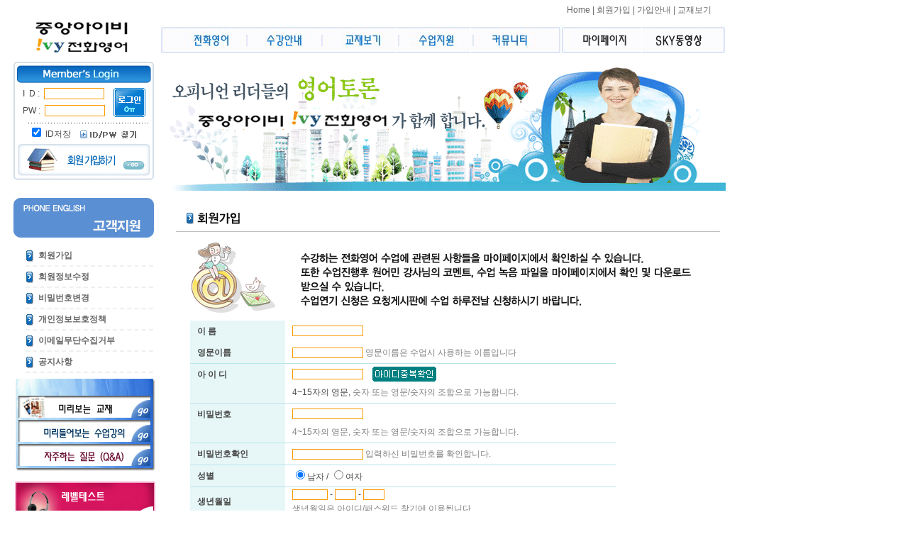

--- FILE ---
content_type: text/html
request_url: http://dailyphone.kr/member/member1.asp
body_size: 6824
content:
<script language="JavaScript" type="text/JavaScript">
<!--

function check_id() { 

		var str = document.registform.userid.value;	
		var inText = document.registform.userid.value;
		var ret;
		
if(str.length < 4 || str.length > 15) {  
    alert("���̵�� 4~15������ �����ڿ� ���ڸ� ����� �� �ֽ��ϴ�.");
	document.registform.userid.value = "";
    document.registform.userid.focus();

  } else {

		for (var i = 0; i < inText.length; i++) {
	    ret = inText.charCodeAt(i);
		if ((ret > 122) || (ret < 48) || (ret > 57 && ret < 65) || (ret > 90 && ret < 97)) {
			alert("���̵�� �����ڿ� ���ڸ� ����� �� �ֽ��ϴ�.");
			var body9 = 9;
			document.registform.userid.value = "";
			document.registform.userid.focus();
			break; 
			
			}
		}
		
		if( body9 == 9 ) {
							  return;
							  }

							  else {
	  
			urlString = "/include/check_id.asp?checkid=" + document.registform.userid.value;
			window.open(urlString, "check_id","resizable=no,left=200,top=150,width=400,height=215")

			}

		}  					
		
	}

var win = null;
function NewWindow(mypage,myname,w,h,scroll){
   LeftPosition = (screen.width) ? (screen.width-w)/2 : 0;
   TopPosition = (screen.height) ? (screen.height-h)/2 : 0;
   settings = 'height='+h+',width='+w+',top='+TopPosition+',left='+LeftPosition+',scrollbars='+scroll+',resizable'
   win = window.open(mypage,myname,settings)
} 

function remove_zipcode() { 
  document.registform.zip1.value = "";
  document.registform.zip2.value = "";
  document.registform.address1.value = "";
  document.registform.address2.value = "";
}



//-->
</script>
<table width="1024" border="0" cellpadding="0" cellspacing="0">
	<tr>
		<td valign="top" colspan="2">

<html>
<head>
<title>::JoongAng Ivy ��ȭ����::</title>
<meta http-equiv="Content-Type" content="text/html; charset=euc-kr">
<style type="text/css">
<!--
body {
	margin-left: 0px;
	margin-top: 0px;
	margin-right: 0px;
	margin-bottom: 0px;
}
-->
</style>
<script language="JavaScript" type="text/JavaScript">
<!--
function MM_preloadImages() { //v3.0
  var d=document; if(d.images){ if(!d.MM_p) d.MM_p=new Array();
    var i,j=d.MM_p.length,a=MM_preloadImages.arguments; for(i=0; i<a.length; i++)
    if (a[i].indexOf("#")!=0){ d.MM_p[j]=new Image; d.MM_p[j++].src=a[i];}}
}

function MM_swapImgRestore() { //v3.0
  var i,x,a=document.MM_sr; for(i=0;a&&i<a.length&&(x=a[i])&&x.oSrc;i++) x.src=x.oSrc;
}

function MM_findObj(n, d) { //v4.01
  var p,i,x;  if(!d) d=document; if((p=n.indexOf("?"))>0&&parent.frames.length) {
    d=parent.frames[n.substring(p+1)].document; n=n.substring(0,p);}
  if(!(x=d[n])&&d.all) x=d.all[n]; for (i=0;!x&&i<d.forms.length;i++) x=d.forms[i][n];
  for(i=0;!x&&d.layers&&i<d.layers.length;i++) x=MM_findObj(n,d.layers[i].document);
  if(!x && d.getElementById) x=d.getElementById(n); return x;
}

function MM_swapImage() { //v3.0
  var i,j=0,x,a=MM_swapImage.arguments; document.MM_sr=new Array; for(i=0;i<(a.length-2);i+=3)
   if ((x=MM_findObj(a[i]))!=null){document.MM_sr[j++]=x; if(!x.oSrc) x.oSrc=x.src; x.src=a[i+2];}
}
//-->
</script>
<link href="/css/css.css" rel="stylesheet" type="text/css">
</head>
<body bgcolor="#FFFFFF" leftmargin="0" topmargin="0" marginwidth="0" marginheight="0">
<table width="1024" border="0" cellpadding="0" cellspacing="0">
	<tr>
		<td rowspan="3">
		
		<a href="/index.asp" onfocus="this.blur()"><img src="/images/main_top_01.gif" width="226" height="82" border="0"></a></td>
		<td colspan="7" width="778" height="29" align="right"><a href="/index.asp" onfocus="this.blur()"> Home |</a> 
		
		<a href="/member/member1.asp" onfocus="this.blur()">ȸ������ | </a><a href="/apply/apply1.asp" onfocus="this.blur()">���Ծȳ� | </a><a href="/book/book1.asp" onfocus="this.blur()">���纸��</a>
		
		&nbsp;&nbsp;&nbsp;&nbsp;&nbsp;&nbsp;</td>
	</tr>
	<tr>

		<td><a href="/phone/phone1.asp"><img src="/images/main_top_03_11.gif" name="class3" width="119" height="40 border="0"></a></td>

		<td><a href="/apply/apply1.asp"><img src="/images/main_top_04_11.gif" name="class4" width="105" height="40" border="0"></a></td>

		<td><a href="/book/book1.asp"><img src="/images/main_top_05_11.gif" name="class5" width="107" height="40" border="0"></a></td>

		<td><a href="/about/about1.asp"><img src="/images/main_top_06_11.gif" name="class6" width="104" height="40" border="0"></a></td>

		<td><a href="/board/sch_bbs.asp?bbs_name=gunggi"><img src="/images/main_top_07_11.gif" name="class7" width="126" height="40" border="0"></a></td>
		
		<td><a href="/mypage/mypage1.asp"><img src="/images/main_top_08_11.gif" name="class8" width="113" height="40" border="0"></a></td>

		<td><a href="/mypage/mypage7.asp"><img src="/images/main_top_09_11.gif" name="class9" width="117" height="40" border="0"></a></td>
	</tr>
	<tr>
		</table>

		</td>
	</tr>
	<tr>
		<td valign="top" >
<table width="232" border="0" cellpadding="0" cellspacing="0">
	<tr>
		<td colspan="2" valign="top">
<script language="JavaScript">
var win = null;
function NewWindow(mypage,myname,w,h,scroll){
   LeftPosition = (screen.width) ? (screen.width-w)/2 : 0;
   TopPosition = (screen.height) ? (screen.height-h)/2 : 0;
   settings = 'height='+h+',width='+w+',top='+TopPosition+',left='+LeftPosition+',scrollbars='+scroll+',resizable'
   win = window.open(mypage,myname,settings)
} 

function ChkFrm() {
	var form = document.Frm;
	
	if ( form.EMail.value == "" )
		return doError(form.EMail, '���̵� �Է��� �ֽʽÿ�.'); 
	else if ( form.PWD.value == "")
	   return doError(form.PWD, "��й�ȣ�� �Է��� �ֽʽÿ�"); 
	else 
		return	true;
}

function doError(el,type) {
		alert(type);
		el.focus();
		return false;
}

function autoBlur(){ 
  if(event.srcElement.tagName=="A"||event.srcElement.tagName=="IMG") 
  document.body.focus(); 
} 
  document.onfocusin=autoBlur;
//-->
</script>

	<form name="Frm" method="post" action="/include/loginp.asp" ID="Frm" onSubmit="return ChkFrm(this);">
	          <input name="PType" Type="hidden" value="LogIn">
<table width="232" border="0" cellpadding="0" cellspacing="0">
	<tr>
		<td colspan="4">
			<img src="/images/main_left_02.gif" width="232" height="38"></td>
	</tr>
	<tr>
		<td rowspan="2">
			<img src="/images/main_left_03.gif" width="32" height="48"></td>
		<td width="123" height="24">
			I&nbsp;&nbsp;D : &nbsp;<input name="EMail" type="text" class="login_box" id="id" size="12"></td>
		<td rowspan="2"><input type="image" src="/images/main_left_05.gif" width="77" height="48" border="0"></td>
	</tr>
	<tr>
		<td width="123" height="24">
			PW : &nbsp;<input name="PWD" type="password" class="login_box" id="pass" size="12"></td>
	</tr>
	<tr>
		<td colspan="4">
			<img src="/images/main_left_07.gif" width="232" height="9"></td>
	</tr>
	<tr>
		<td colspan="4">
<table width="232" border="0" cellpadding="0" cellspacing="0">
	<tr>
		<td>
			<img src="/images/main_left_08.gif" width="32" height="22"></td>
		<td width="72" height="22">&nbsp;&nbsp;&nbsp;<input name="chk_type" type="checkbox" value="Y" checked="checked" /> ID����</td>
		<td colspan="3">
			<a href="/include/find_idpass.asp" onClick="NewWindow(this,'find_idpw','400','215','no');return false" ><img src="/images/main_left_10.gif" width="97" height="22" border="0"></a></td>
		<td>
			<img src="/images/main_left_11.gif" width="31" height="22" border="0"></td>
	</tr>
			</table>
		</td>
	</tr>

	<tr>
		<td colspan="6">
			<a href="/member/member1.asp" onfocus="this.blur()"><img src="/images/main_left_12.gif" width="232" height="59" border="0"></a></td>
	</tr>
</table>
	</form>

		</td>
	</tr>
	<tr>
		<td colspan="2" valign="top">
<table width="232" border="0" cellpadding="0" cellspacing="0">
	<tr>
		<td colspan="2" width="241">
			<img src="/images/member_left_title.gif" ></td>
	</tr>
	<tr>
		<td valign="top" width="38">&nbsp;</td>
		<td valign="top" width="203" align="left">
			<table width="180" border="0" cellpadding="0" cellspacing="0">

			<tr>
				<td width="180" height="30" style="border-bottom:2px dashed #efefef;" class=bodytext_kr valign=middle><a href="/member/member1.asp" onfocus="this.blur()"><img src="/images/sub_icon.gif" align="absmiddle">&nbsp;&nbsp;<b>ȸ������</b></a></td>
			</tr>
			<tr><td width="180" height="30" style="border-bottom:2px dashed #efefef;" class=bodytext_kr valign=middle><a href="javascript:alert('�α����� �Ͻ��Ŀ� �̿��Ͻñ�ٶ��ϴ�.');" onfocus="this.blur()"><img src="/images/sub_icon.gif" align="absmiddle">&nbsp;&nbsp;<b>ȸ����������</b></a></td>
			</tr>
			<tr><td width="180" height="30" style="border-bottom:2px dashed #efefef;" class=bodytext_kr valign=middle><a href="javascript:alert('�α����� �Ͻ��Ŀ� �̿��Ͻñ�ٶ��ϴ�.');" ><img src="/images/sub_icon.gif" align="absmiddle">&nbsp;&nbsp;<b>��й�ȣ����</b></a></td>
			</tr>
			<tr>
				<td width="180" height="30" style="border-bottom:2px dashed #efefef;" class=bodytext_kr valign=middle><a href="/member/member4.asp" onfocus="this.blur()"><img src="/images/sub_icon.gif" align="absmiddle">&nbsp;&nbsp;<b>����������ȣ��å</b></a></td>
			</tr>
			<tr>
				<td width="180" height="30" style="border-bottom:2px dashed #efefef;" class=bodytext_kr valign=middle><a href="/member/member5.asp" onfocus="this.blur()"><img src="/images/sub_icon.gif" align="absmiddle">&nbsp;&nbsp;<b>�̸��Ϲ��ܼ����ź�</b></a></td>
			</tr>
			<tr>
				<td width="180" height="30" style="border-bottom:2px dashed #efefef;" class=bodytext_kr valign=middle><a href="/board/sch_bbs.asp?bbs_name=gunggi" onfocus="this.blur()"><img src="/images/sub_icon.gif" align="absmiddle">&nbsp;&nbsp;<b>��������</b></a></td>
			</tr>
			</table>
		</td>
	</tr>
</table>		
		</td>
	</tr>
	<tr>

		<td colspan="2">
			<a href="/book/book1.asp" onfocus="this.blur()"><img src="/images/main_left_13_0.gif" width="232" height="63" border="0"></a></td>
	</tr>
	<tr>
		<td colspan="2">
			<a href="/listen/listen1.asp" onfocus="this.blur()"><img src="/images/main_left_14_0.gif" width="232" height="38" border="0"></a></td>
	</tr>
	<tr>
		<td colspan="2">
			<a href="http://www.dailyphone.co.kr/board/sch_bbs.asp?bbs_name=qna" onfocus="this.blur()"><img src="/images/main_left_15_0.gif" width="232" height="49" border="0"></a></td>
	</tr>
	<tr>
		<td colspan="2">
			<a href="/about/about4.asp" onfocus="this.blur()"><img src="/images/main_left_16_0.gif" width="232" height="77" border="0"></a></td>
	</tr>
	<tr>
		<td colspan="2">
			<img src="/images/main_left_23_0.gif" width="232" height="200" ></td>
		<td>
	</tr>	

</table>
		</td>
		<td valign="top" >
<table width="792" border="0" cellpadding="0" cellspacing="0">
	<tr>
		<td >
			<img src="/images/sub_main.gif" border="0"></td>
	</tr>
	<tr>
		<td >
			<img src="/images/member_title1.gif" border="0"></td>
	</tr>
	<tr>
		<td >

				<!-- ���� -->

					<table width="720" border="0" align="center" cellpadding="0" cellspacing="0">
<form name="registform" action="" method="post">

        <tr> 
          <td width="121" height="30" background="../images/member/order_24.gif" style="padding-left:10px;"> 
            <strong>�� ��</strong> </td>
          <td colspan="2" style="padding-left:10px;"><input name="name_k" type="text" class="login_box" style="width:100px;height:15px" maxlength="20"></td>
        </tr>
		 <tr> 
          <td width="121" height="30" background="../images/member/order_24.gif" style="padding-left:10px;"><strong>�����̸�</strong> 
          </td>
          <td colspan="2" style="padding-left:10px;"> 
            <!--  �����̸� �� -->
            <input name="name_e" type="text" class="login_box" style="width:100px;height:15px" maxlength="20" style="ime-mode:disabled">
          <font color="gray">�����̸��� ������ ����ϴ� �̸��Դϴ�</font></td>
        </tr>
        <tr> 
          <td colspan="3"><img src="../images/member/order_10.gif" width="600" height="1"></td>
        </tr>
        <tr> 
          <td height="30" background="../images/member/order_24.gif" style="padding-left:10px;"><strong>�� 
            �� ��</strong></td>
          <td width="110"  style="padding-left:10px;"> 
            <!--  ���̵� �� -->
            <input name="userid" type="text" class="login_box" style="width:100px;height:15px" maxlength="15" style="ime-mode:disabled"> 
          </td>
          <td width="449"> 
            <!--  �ߺ����̵� ��ư -->
            <a href="javascript:check_id();"><img src="../images/member/member_01.gif" width="90" height="21" border="0"></a></td>
        </tr>
        <tr> 
          <td height="25" background="../images/member/order_24.gif">&nbsp;</td>
          <td colspan="2" valign="top" style="padding-left:10px;">4~15���� ����, 
		<font color="gray">���� �Ǵ� ����/������ �������� �����մϴ�.</font></td>
        </tr>
        <tr> 
          <td colspan="3"><img src="../images/member/order_10.gif" width="600" height="1"></td>
        </tr>
        <tr> 
          <td height="30" background="../images/member/order_24.gif" style="padding-left:10px;"><strong>��й�ȣ</strong></td>
          <td style="padding-left:10px;"> 
            <!--  ��й�ȣ �� -->
            <input name="pwd1" type="password" class="login_box" style="width:100px;height:15px" maxlength="12"></td>
          <td>&nbsp;</td>
        </tr>
        <tr> 
          <td height="25" background="../images/member/order_24.gif">&nbsp;</td>
          <td colspan="2" valign="top" style="padding-left:10px;">
		<font color="gray">4~15���� ����, ���� �Ǵ� ����/������ �������� �����մϴ�.</font></td>		  
        </tr>
        <tr> 
          <td colspan="3"><img src="../images/member/order_10.gif" width="600" height="1"></td>
        </tr>
        <tr> 
          <td height="30" background="../images/member/order_24.gif" style="padding-left:10px;"><strong>��й�ȣȮ��</strong></td>
          <td colspan="2" style="padding-left:10px;"> 
            <!--  ��й�ȣȮ�� �� -->
            <input name="pwd2" type="password" class="login_box" style="width:100px;height:15px" maxlength="12">
            <font color="gray">�Է��Ͻ� ��й�ȣ�� Ȯ���մϴ�.</font> </td>
        </tr>
        <tr> 
          <td colspan="3"><img src="../images/member/order_10.gif" width="600" height="1"></td>
        </tr>
        <tr> 
          <td height="30" background="../images/member/order_24.gif" style="padding-left:10px;"><strong>����</strong></td>
          <td colspan="2" style="padding-left:10px;"> 
            <!--  ��й�ȣȮ�� �� -->
            <input name="m_sex" type="radio" value="M"  checked>���� / 
            <input name="m_sex" type="radio" value="F" >����
            </td>
        </tr>
        <tr> 
          <td colspan="3"><img src="../images/member/order_10.gif" width="600" height="1"></td>
        </tr>
        <tr> 
          <td height="30" background="../images/member/order_24.gif" style="padding-left:10px;"><strong>�������</strong></td>
          <td colspan="2" style="padding-left:10px;"> 
            <input name="birth1" type="text" class="login_box" style="width:50px;height:15px" maxlength="4">
            -
            <input name="birth2" type="text" class="login_box" style="width:30px;height:15px" maxlength="2">
            -
            <input name="birth3" type="text" class="login_box" style="width:30px;height:15px" maxlength="2"><Br> <font color="gray">��������� ���̵�/�н����� ã�⿡ �̿�˴ϴ�.</font> </td>

        </tr>
		<tr> 
          <td colspan="3"><img src="../images/member/order_10.gif" width="600" height="1"></td>
        </tr>
        <tr> 
          <td height="30" background="../images/member/order_24.gif" style="padding-left:10px;"><strong>�� 
            ��</strong></td>
          <td style="padding-left:10px;"> 
            <!--  ������ȣ �� -->
            <input name="zip1" type="text" class="login_box" style="width:43px;height:15px" maxlength="3" onFocus="document.registform.address1.focus()">- 
            <input name="zip2" type="text" class="login_box" style="width:43px;height:15px" maxlength="3" onFocus="document.registform.address1.focus()"></td>
          <td> 
            <!--  ������ȣã�� ��ư -->
            <a href="/include/find_woopyun.asp" onclick="NewWindow(this,'find_zipcode','416','400','yes');return false"><img src="../images/member/member_23.gif" width="80" height="21" border=0></a></td>
        </tr>
        <tr> 
          <td height="30" background="../images/member/order_24.gif">&nbsp;</td>
          <td colspan="2" style="padding-left:10px;"> 
            <!--  �ּ�1 -->
            <input name="address1" type="text" class="login_box" style="width:350px;height:15px" maxlength="40"></td>
        </tr>
        <tr> 
          <td height="30" background="../images/member/order_24.gif">&nbsp;</td>
          <td colspan="2" style="padding-left:10px;"> 
            <!--  �ּ�2 -->
            <input name="address2" type="text" class="login_box" style="width:350px;height:15px" maxlength="40"></td>
        </tr>
        <tr> 
          <td colspan="3"><img src="../images/member/order_10.gif" width="600" height="1"></td>
        </tr>
        <tr> 
          <td height="30" background="../images/member/order_24.gif" style="padding-left:10px;"><strong>�� 
            �� ��</strong></td>
          <td colspan="2" style="padding-left:10px;"> 
            <!--  �̸��� �� -->
            <input name="email" type="text" class="login_box" style="width:210px;height:15px" maxlength="40"></td>
        </tr>
        <tr> 
          <td colspan="3"><img src="../images/member/order_10.gif" width="600" height="1"></td>
        </tr>
		 <tr> 
          <td height="30" background="../images/member/order_24.gif" style="padding-left:10px;"><strong>���� 
            ��ȭ��ȣ </strong></td>
          <td colspan="2" style="padding-left:10px;"> 
            <!--  ��ȭ��ȣ �� -->
            <input name="phone1" type="text" class="login_box" style="width:50px;height:15px" maxlength="4">
            - <input name="phone2" type="text" class="login_box" style="width:50px;height:15px" maxlength="4">
            -
            <input name="phone3" type="text" class="login_box" style="width:50px;height:15px" maxlength="4"></td>
        </tr>
        <tr> 
          <td colspan="3"><img src="../images/member/order_10.gif" width="600" height="1"></td>
        </tr>
		 <tr> 
          <td height="30" background="../images/member/order_24.gif" style="padding-left:10px;"><strong>�޴��� 
            ��ȣ </strong></td>
          <td colspan="2" style="padding-left:10px;"> 
            <!--  �޴�����ȣ �� -->
            <input name="phone_mobile1" type="text" class="login_box" style="width:50px;height:15px" maxlength="4">
            -
            <input name="phone_mobile2" type="text" class="login_box" style="width:50px;height:15px" maxlength="4">
            -
            <input name="phone_mobile3" type="text" class="login_box" style="width:50px;height:15px" maxlength="4"> 
          </td>
        </tr>
        <tr> 
          <td colspan="3"><img src="../images/member/order_10.gif" width="600" height="1"></td>
        </tr>
		 <tr> 
          <td height="30" background="../images/member/order_24.gif" style="padding-left:10px;"><strong>�� 
            ��</strong></td>
          <td colspan="2" style="padding-left:10px;">
		  <select name="job">
                                        <option value="0" selected="selected">�����ϼ���.</option>
                                        <option value="11">��ġ��</option>
                                        <option value="12">�ʵ��л�</option>
                                        <option value="1">���л�</option>
                                        <option value="2">�����л�</option>
                                        <option value="3">����(��)��</option>
                                        <option value="4">ȸ���</option>
                                        <option value="5">������</option>
                                        <option value="6">�ڿ���</option>
                                        <option value="7">������</option>
                                        <option value="8">�ֺ�</option>
                                        <option value="9">����</option>
                                        <option value="10">��Ÿ</option>
            </select> 
            <!--  �������� �� -->
          </td>
        </tr>
        <tr> 
          <td colspan="3"><img src="../images/member/order_10.gif" width="600" height="1"></td>
        </tr>

		 <tr> 
          <td height="30" background="../images/member/order_24.gif" style="padding-left:10px;"><strong>���԰��</strong></td>
          <td colspan="2" style="padding-left:10px;">
		  <select name="m_joinpath">
                                        <option value="1">�¶��� ����</option>
                                        <option value="2">�Ź� ���� ����</option>
                                        <option value="3">ģ�� �Ұ�</option>
                                        <option value="4">�п� �Ұ�</option>
                                        <option value="5">�б� �Ұ�</option>
                                        <option value="7">ü���</option>
                                        <option value="6">��Ÿ</option>
            </select> 
            <!--  ���԰�μ��� �� -->
          </td>
        </tr>

        
        <tr> 
          <td colspan="3"><img src="../images/member/order_10.gif" width="600" height="1"></td>
        </tr>
        <tr> 
          <td colspan="3"><img src="../images/member/order_10.gif" width="600" height="1"></td>
        </tr>

        <tr> 
          <td colspan="3" background="../images/member/order_21.gif"><img src="../images/member/space.gif" width="2" height="2"></td>
        </tr>

</form>

        <tr> 
          <td height="40"><p>&nbsp;</p>
            <p>&nbsp;</p>
            <p>&nbsp;</p></td>
          <td>&nbsp;</td>
          <td align="center" style="padding-right:15px;"><div align="right"> 
              <!--  ȸ������ ��ư -->
              <a href="javascript:join()"><img src="../images/member/member_03.gif" width="93"height="23" border=0></a> 
              <!--  �ٽ��ۼ� ��ư -->
              <a href="javascript:document.registform.reset()"><img src="../images/member/member_04.gif" width="77" height="23" border=0></a></div></td>
        </tr>
      </table>

				<!-- ���� �� -->		
			

		</td>
	</tr>
</table>
		</td>
	</tr>
	<tr>
		<td valign="top" colspan="2">
<table width="100%"  border="0" cellpadding="0" cellspacing="0">
  <tr>
    <td ><img src="/images/index_main_06.gif"></td>
  </tr>
</table>
		</td>
	</tr>
</table>
</body>
</html>
		</td>
	</tr>
</table>

<script language="javascript">
<!--

	function join(){
		
		  var str_k = document.registform.name_k.value;
		  var str_e = document.registform.name_e.value;
		  var str2 = document.registform.userid.value;
		  var inText = document.registform.userid.value;
		  var ret;
		  var str_p = document.registform.pwd1.value;
		  var str11 = document.registform.zip1.value;
		  var str22 = document.registform.zip2.value;
		  var birth1 = document.registform.birth1.value;
		  var birth2 = document.registform.birth2.value;
		  var birth3 = document.registform.birth3.value;
		  var phone1		= document.registform.phone1.value;
		  var phone2		= document.registform.phone2.value;
		  var phone3		= document.registform.phone3.value;
		  var phone_mobile1	= document.registform.phone_mobile1.value;
		  var phone_mobile2	= document.registform.phone_mobile2.value;
		  var phone_mobile3	= document.registform.phone_mobile3.value;
		  var address1 =document.registform.address1.value;
		  var address2 =document.registform.address2.value;
		  var str_m = document.registform.email.value;
		  var email_check = registform.email.value.indexOf("@");
		  var cot = registform.email.length


		  if(str2 == "") {  
			alert("���̵� �Է����� �����̽��ϴ�.");
			document.registform.userid.focus();

			} else if(str_k == "") {
			alert("�ѱ��̸��� �Է����� �����̽��ϴ�.");
			document.registform.name_k.focus();

			} else if(str_p == "") {
			alert("��й�ȣ�� �Է����� �����̽��ϴ�.");
			document.registform.pwd1.focus();
			} else if(str_p.length < 4 || str_p.length > 15) {  
			alert("��й�ȣ�� 4 ~ 15���ڸ� ����Ͻ� �� �ֽ��ϴ�.");
			document.registform.pwd1.value = "";
			document.registform.pwd1.focus();
			} else if(document.registform.pwd1.value != document.registform.pwd2.value) { 
			alert("��й�ȣ�� ��ġ���� �ʽ��ϴ�.");
			document.registform.pwd2.focus();			


			} else if(str_e == "") {
			alert("�����̸��� �Է����� �����̽��ϴ�.");
			document.registform.name_e.focus();

			} else if(birth1 == "") {
			alert("���� �⵵�� �Է����� �����̽��ϴ�.\n������ ��й�ȣ ã���� ���̱� ������ ��Ȯ�� �Է����ּ���.");
			document.registform.birth1.focus();

			} else if(birth2 == "") {
			alert("���� ���� �Է����� �����̽��ϴ�.\n������ ��й�ȣ ã���� ���̱� ������ ��Ȯ�� �Է����ּ���.");
			document.registform.birth2.focus();

			} else if(birth3 == "") {
			alert("���� ���ڸ� �Է����� �����̽��ϴ�.\n������ ��й�ȣ ã���� ���̱� ������ ��Ȯ�� �Է����ּ���.");
			document.registform.birth3.focus();

			} else if(((phone1 == 0) || (phone2 == 0) || (phone3 == 0))&&((phone_mobile1 == 0) || (phone_mobile2 == 0) || (phone_mobile3 == 0))) {
			alert("��ȭ��ȣ�� �ڵ��� �� �� �ϳ��� �ݵ�� �Է��ؾ� �մϴ�.");
			document.registform.phone1.focus();


			} else if(address1 == "") {
			alert("�ּҸ� �Է����� �����̽��ϴ�.");
			document.registform.address1.focus();
			
			} else if(address2 == "") {
			alert("���ּҸ� �Է����� �����̽��ϴ�.");
			document.registform.address2.focus();

			}else if(str11 == "" || str22 == "") {
			alert("������ȣ�� �Է����� �����̽��ϴ�.");
			
			} else if(str_m == "") {
			alert("�����ּҸ� �Է����� �����̽��ϴ�.");
			document.registform.email.focus();
			} else if(email_check<0) {
			alert("�����ּҸ� ��Ȯ�� �Է����� �����̽��ϴ�.");
			registform.email.value=""
			registform.email.focus();


			} else {

			with(document.registform){
			action = "join_ok.asp";
			submit();
			}	
		}
		}


//-->
</script>

--- FILE ---
content_type: text/css
request_url: http://dailyphone.kr/css/css.css
body_size: 1016
content:
/* �뚯씠釉붿뿉 ���� 湲곕낯 �ㅽ��� �뺤쓽 */
BODY 		{ FONT-SIZE: 12px; LINE-HEIGHT: 20px;  MARGIN: 0px; COLOR: #484848; font-family: �뗭�, Geneva, Arial, Helvetica, sans-serif; BACKGROUND-COLOR: #FFFFFF;
	margin-left: 0px;
	margin-top: 0px;
	margin-right: 0px;
	margin-bottom: 0px;
}
TR 			{ FONT-SIZE: 12px; LINE-HEIGHT: 20px; COLOR: #484848; font-family: �뗭�, Geneva, Arial, Helvetica, sans-serif; }
TD 			{ FONT-SIZE: 12px; LINE-HEIGHT: 20px; COLOR: #484848; font-family: �뗭�, Geneva, Arial, Helvetica, sans-serif; word-break:break-all; }
IMG			{ border:0px;}

A:link {color:#676767; text-decoration:none}
A:visited {color:#676767; text-decoration:none}
A:hover {color:#e89906; text-decoration:none}
A:active {color:#676767; text-decoration:none}

textarea        { background-color:#ffffff; 
                   border: 1px #ffffff solid;
                   font-family:�뗭�,thahoma ; font-size:9pt; line-height: 18px;}

.s {
	font-family: "�뗭�", verdana, sans-serif,;
	font-size: 11px;
	color: #7c7c7c;
}
.main_notice {
    
	font-family: "�뗭�", Geneva, Arial, Helvetica, sans-serif,;
	font-size: 11px;
	color: #676767;
}
.login_box {
	font-family: "�뗭�";
	font-size: 11px;
	color: #666666;
	border: 1px solid #f99a00;
}

.main_notice1 {
	font-family: �뗭�, Geneva, Arial, Helvetica, sans-serif;
	font-size: 12px;
	color: #7f7f7f;
}


#content td{
	font-family: "�뗭�", Geneva, Arial, Helvetica, sans-serif,;
	font-size: 12px;
	line-height: 14pt;
	color: #666666;
/*
	text-align:justify
*/	
}.txt1 {
	font-family: "�뗭�", Geneva, Arial, Helvetica, sans-serif;
	font-size: 12px; line-height: 13pt;
	color: #666666;
}
.title1 {
	font-family: "�뗭�", Geneva, Arial, Helvetica, sans-serif,;
	font-size: 12px;
	color: #333333;
}
.title2 {
	font-family: "�뗭�", Geneva, Arial, Helvetica, sans-serif,;
	font-size: 12px;
	color: #333333;
	font-weight: bold;
}
.textbox {
height: 20px; background-color:#ffe4b9;  border: solid 2px orange; font:Dotum, Gulim, BatangChe; font-size:12px;
}.cash {
	font-family: "�뗭�", Geneva, Arial, Helvetica, sans-serif;
	font-size: 12px;
	color: #FF0000;
}

 .input   {
 font-family:"援대┝"; font-size:10pt; color:#4D4D4D; BORDER:1px solid; border-color:#8B8B8B;
 }
 .game2   {
 font-family:"援대┝"; font-size:9pt; color:#4D4D4D; BORDER:1px solid; border-color:#ffffff;
 }